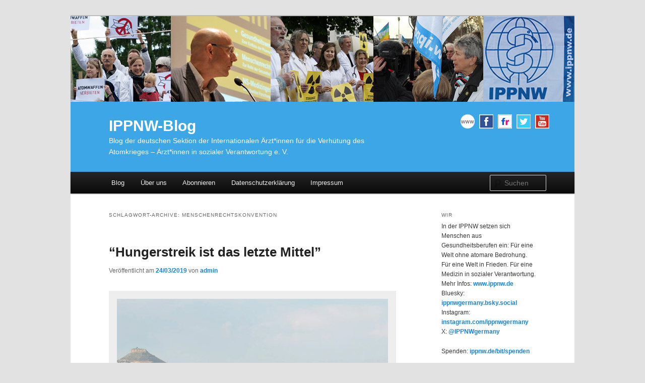

--- FILE ---
content_type: text/html; charset=UTF-8
request_url: https://blog.ippnw.de/tag/menschenrechtskonvention/
body_size: 11822
content:
<!DOCTYPE html>
<!--[if IE 6]>
<html id="ie6" lang="de">
<![endif]-->
<!--[if IE 7]>
<html id="ie7" lang="de">
<![endif]-->
<!--[if IE 8]>
<html id="ie8" lang="de">
<![endif]-->
<!--[if !(IE 6) & !(IE 7) & !(IE 8)]><!-->
<html lang="de">
<!--<![endif]-->
<head>
<meta charset="UTF-8" />
<meta name="viewport" content="width=device-width" />
<title>Menschenrechtskonvention | IPPNW-Blog</title>
<link rel="profile" href="http://gmpg.org/xfn/11" />
<link rel="stylesheet" type="text/css" media="all" href="https://blog.ippnw.de/wp-content/themes/wilma-child/style.css" />
<link rel="pingback" href="https://blog.ippnw.de/xmlrpc.php" />
<!--[if lt IE 9]>
<script src="https://blog.ippnw.de/wp-content/themes/twentyeleven/js/html5.js" type="text/javascript"></script>
<![endif]-->
<meta name='robots' content='max-image-preview:large' />
<link rel='dns-prefetch' href='//ajax.googleapis.com' />
<link rel="alternate" type="application/rss+xml" title="IPPNW-Blog &raquo; Feed" href="https://blog.ippnw.de/feed/" />
<link rel="alternate" type="application/rss+xml" title="IPPNW-Blog &raquo; Kommentar-Feed" href="https://blog.ippnw.de/comments/feed/" />
<link rel="alternate" type="application/rss+xml" title="IPPNW-Blog &raquo; Menschenrechtskonvention Schlagwort-Feed" href="https://blog.ippnw.de/tag/menschenrechtskonvention/feed/" />
<script type="text/javascript">
window._wpemojiSettings = {"baseUrl":"https:\/\/s.w.org\/images\/core\/emoji\/14.0.0\/72x72\/","ext":".png","svgUrl":"https:\/\/s.w.org\/images\/core\/emoji\/14.0.0\/svg\/","svgExt":".svg","source":{"concatemoji":"https:\/\/blog.ippnw.de\/wp-includes\/js\/wp-emoji-release.min.js?ver=6.2.8"}};
/*! This file is auto-generated */
!function(e,a,t){var n,r,o,i=a.createElement("canvas"),p=i.getContext&&i.getContext("2d");function s(e,t){p.clearRect(0,0,i.width,i.height),p.fillText(e,0,0);e=i.toDataURL();return p.clearRect(0,0,i.width,i.height),p.fillText(t,0,0),e===i.toDataURL()}function c(e){var t=a.createElement("script");t.src=e,t.defer=t.type="text/javascript",a.getElementsByTagName("head")[0].appendChild(t)}for(o=Array("flag","emoji"),t.supports={everything:!0,everythingExceptFlag:!0},r=0;r<o.length;r++)t.supports[o[r]]=function(e){if(p&&p.fillText)switch(p.textBaseline="top",p.font="600 32px Arial",e){case"flag":return s("\ud83c\udff3\ufe0f\u200d\u26a7\ufe0f","\ud83c\udff3\ufe0f\u200b\u26a7\ufe0f")?!1:!s("\ud83c\uddfa\ud83c\uddf3","\ud83c\uddfa\u200b\ud83c\uddf3")&&!s("\ud83c\udff4\udb40\udc67\udb40\udc62\udb40\udc65\udb40\udc6e\udb40\udc67\udb40\udc7f","\ud83c\udff4\u200b\udb40\udc67\u200b\udb40\udc62\u200b\udb40\udc65\u200b\udb40\udc6e\u200b\udb40\udc67\u200b\udb40\udc7f");case"emoji":return!s("\ud83e\udef1\ud83c\udffb\u200d\ud83e\udef2\ud83c\udfff","\ud83e\udef1\ud83c\udffb\u200b\ud83e\udef2\ud83c\udfff")}return!1}(o[r]),t.supports.everything=t.supports.everything&&t.supports[o[r]],"flag"!==o[r]&&(t.supports.everythingExceptFlag=t.supports.everythingExceptFlag&&t.supports[o[r]]);t.supports.everythingExceptFlag=t.supports.everythingExceptFlag&&!t.supports.flag,t.DOMReady=!1,t.readyCallback=function(){t.DOMReady=!0},t.supports.everything||(n=function(){t.readyCallback()},a.addEventListener?(a.addEventListener("DOMContentLoaded",n,!1),e.addEventListener("load",n,!1)):(e.attachEvent("onload",n),a.attachEvent("onreadystatechange",function(){"complete"===a.readyState&&t.readyCallback()})),(e=t.source||{}).concatemoji?c(e.concatemoji):e.wpemoji&&e.twemoji&&(c(e.twemoji),c(e.wpemoji)))}(window,document,window._wpemojiSettings);
</script>
<style type="text/css">
img.wp-smiley,
img.emoji {
	display: inline !important;
	border: none !important;
	box-shadow: none !important;
	height: 1em !important;
	width: 1em !important;
	margin: 0 0.07em !important;
	vertical-align: -0.1em !important;
	background: none !important;
	padding: 0 !important;
}
</style>
	<link rel='stylesheet' id='wp-block-library-css' href='https://blog.ippnw.de/wp-includes/css/dist/block-library/style.min.css?ver=6.2.8' type='text/css' media='all' />
<style id='wp-block-library-theme-inline-css' type='text/css'>
.wp-block-audio figcaption{color:#555;font-size:13px;text-align:center}.is-dark-theme .wp-block-audio figcaption{color:hsla(0,0%,100%,.65)}.wp-block-audio{margin:0 0 1em}.wp-block-code{border:1px solid #ccc;border-radius:4px;font-family:Menlo,Consolas,monaco,monospace;padding:.8em 1em}.wp-block-embed figcaption{color:#555;font-size:13px;text-align:center}.is-dark-theme .wp-block-embed figcaption{color:hsla(0,0%,100%,.65)}.wp-block-embed{margin:0 0 1em}.blocks-gallery-caption{color:#555;font-size:13px;text-align:center}.is-dark-theme .blocks-gallery-caption{color:hsla(0,0%,100%,.65)}.wp-block-image figcaption{color:#555;font-size:13px;text-align:center}.is-dark-theme .wp-block-image figcaption{color:hsla(0,0%,100%,.65)}.wp-block-image{margin:0 0 1em}.wp-block-pullquote{border-bottom:4px solid;border-top:4px solid;color:currentColor;margin-bottom:1.75em}.wp-block-pullquote cite,.wp-block-pullquote footer,.wp-block-pullquote__citation{color:currentColor;font-size:.8125em;font-style:normal;text-transform:uppercase}.wp-block-quote{border-left:.25em solid;margin:0 0 1.75em;padding-left:1em}.wp-block-quote cite,.wp-block-quote footer{color:currentColor;font-size:.8125em;font-style:normal;position:relative}.wp-block-quote.has-text-align-right{border-left:none;border-right:.25em solid;padding-left:0;padding-right:1em}.wp-block-quote.has-text-align-center{border:none;padding-left:0}.wp-block-quote.is-large,.wp-block-quote.is-style-large,.wp-block-quote.is-style-plain{border:none}.wp-block-search .wp-block-search__label{font-weight:700}.wp-block-search__button{border:1px solid #ccc;padding:.375em .625em}:where(.wp-block-group.has-background){padding:1.25em 2.375em}.wp-block-separator.has-css-opacity{opacity:.4}.wp-block-separator{border:none;border-bottom:2px solid;margin-left:auto;margin-right:auto}.wp-block-separator.has-alpha-channel-opacity{opacity:1}.wp-block-separator:not(.is-style-wide):not(.is-style-dots){width:100px}.wp-block-separator.has-background:not(.is-style-dots){border-bottom:none;height:1px}.wp-block-separator.has-background:not(.is-style-wide):not(.is-style-dots){height:2px}.wp-block-table{margin:0 0 1em}.wp-block-table td,.wp-block-table th{word-break:normal}.wp-block-table figcaption{color:#555;font-size:13px;text-align:center}.is-dark-theme .wp-block-table figcaption{color:hsla(0,0%,100%,.65)}.wp-block-video figcaption{color:#555;font-size:13px;text-align:center}.is-dark-theme .wp-block-video figcaption{color:hsla(0,0%,100%,.65)}.wp-block-video{margin:0 0 1em}.wp-block-template-part.has-background{margin-bottom:0;margin-top:0;padding:1.25em 2.375em}
</style>
<link rel='stylesheet' id='classic-theme-styles-css' href='https://blog.ippnw.de/wp-includes/css/classic-themes.min.css?ver=6.2.8' type='text/css' media='all' />
<style id='global-styles-inline-css' type='text/css'>
body{--wp--preset--color--black: #000;--wp--preset--color--cyan-bluish-gray: #abb8c3;--wp--preset--color--white: #fff;--wp--preset--color--pale-pink: #f78da7;--wp--preset--color--vivid-red: #cf2e2e;--wp--preset--color--luminous-vivid-orange: #ff6900;--wp--preset--color--luminous-vivid-amber: #fcb900;--wp--preset--color--light-green-cyan: #7bdcb5;--wp--preset--color--vivid-green-cyan: #00d084;--wp--preset--color--pale-cyan-blue: #8ed1fc;--wp--preset--color--vivid-cyan-blue: #0693e3;--wp--preset--color--vivid-purple: #9b51e0;--wp--preset--color--blue: #1982d1;--wp--preset--color--dark-gray: #373737;--wp--preset--color--medium-gray: #666;--wp--preset--color--light-gray: #e2e2e2;--wp--preset--gradient--vivid-cyan-blue-to-vivid-purple: linear-gradient(135deg,rgba(6,147,227,1) 0%,rgb(155,81,224) 100%);--wp--preset--gradient--light-green-cyan-to-vivid-green-cyan: linear-gradient(135deg,rgb(122,220,180) 0%,rgb(0,208,130) 100%);--wp--preset--gradient--luminous-vivid-amber-to-luminous-vivid-orange: linear-gradient(135deg,rgba(252,185,0,1) 0%,rgba(255,105,0,1) 100%);--wp--preset--gradient--luminous-vivid-orange-to-vivid-red: linear-gradient(135deg,rgba(255,105,0,1) 0%,rgb(207,46,46) 100%);--wp--preset--gradient--very-light-gray-to-cyan-bluish-gray: linear-gradient(135deg,rgb(238,238,238) 0%,rgb(169,184,195) 100%);--wp--preset--gradient--cool-to-warm-spectrum: linear-gradient(135deg,rgb(74,234,220) 0%,rgb(151,120,209) 20%,rgb(207,42,186) 40%,rgb(238,44,130) 60%,rgb(251,105,98) 80%,rgb(254,248,76) 100%);--wp--preset--gradient--blush-light-purple: linear-gradient(135deg,rgb(255,206,236) 0%,rgb(152,150,240) 100%);--wp--preset--gradient--blush-bordeaux: linear-gradient(135deg,rgb(254,205,165) 0%,rgb(254,45,45) 50%,rgb(107,0,62) 100%);--wp--preset--gradient--luminous-dusk: linear-gradient(135deg,rgb(255,203,112) 0%,rgb(199,81,192) 50%,rgb(65,88,208) 100%);--wp--preset--gradient--pale-ocean: linear-gradient(135deg,rgb(255,245,203) 0%,rgb(182,227,212) 50%,rgb(51,167,181) 100%);--wp--preset--gradient--electric-grass: linear-gradient(135deg,rgb(202,248,128) 0%,rgb(113,206,126) 100%);--wp--preset--gradient--midnight: linear-gradient(135deg,rgb(2,3,129) 0%,rgb(40,116,252) 100%);--wp--preset--duotone--dark-grayscale: url('#wp-duotone-dark-grayscale');--wp--preset--duotone--grayscale: url('#wp-duotone-grayscale');--wp--preset--duotone--purple-yellow: url('#wp-duotone-purple-yellow');--wp--preset--duotone--blue-red: url('#wp-duotone-blue-red');--wp--preset--duotone--midnight: url('#wp-duotone-midnight');--wp--preset--duotone--magenta-yellow: url('#wp-duotone-magenta-yellow');--wp--preset--duotone--purple-green: url('#wp-duotone-purple-green');--wp--preset--duotone--blue-orange: url('#wp-duotone-blue-orange');--wp--preset--font-size--small: 13px;--wp--preset--font-size--medium: 20px;--wp--preset--font-size--large: 36px;--wp--preset--font-size--x-large: 42px;--wp--preset--spacing--20: 0.44rem;--wp--preset--spacing--30: 0.67rem;--wp--preset--spacing--40: 1rem;--wp--preset--spacing--50: 1.5rem;--wp--preset--spacing--60: 2.25rem;--wp--preset--spacing--70: 3.38rem;--wp--preset--spacing--80: 5.06rem;--wp--preset--shadow--natural: 6px 6px 9px rgba(0, 0, 0, 0.2);--wp--preset--shadow--deep: 12px 12px 50px rgba(0, 0, 0, 0.4);--wp--preset--shadow--sharp: 6px 6px 0px rgba(0, 0, 0, 0.2);--wp--preset--shadow--outlined: 6px 6px 0px -3px rgba(255, 255, 255, 1), 6px 6px rgba(0, 0, 0, 1);--wp--preset--shadow--crisp: 6px 6px 0px rgba(0, 0, 0, 1);}:where(.is-layout-flex){gap: 0.5em;}body .is-layout-flow > .alignleft{float: left;margin-inline-start: 0;margin-inline-end: 2em;}body .is-layout-flow > .alignright{float: right;margin-inline-start: 2em;margin-inline-end: 0;}body .is-layout-flow > .aligncenter{margin-left: auto !important;margin-right: auto !important;}body .is-layout-constrained > .alignleft{float: left;margin-inline-start: 0;margin-inline-end: 2em;}body .is-layout-constrained > .alignright{float: right;margin-inline-start: 2em;margin-inline-end: 0;}body .is-layout-constrained > .aligncenter{margin-left: auto !important;margin-right: auto !important;}body .is-layout-constrained > :where(:not(.alignleft):not(.alignright):not(.alignfull)){max-width: var(--wp--style--global--content-size);margin-left: auto !important;margin-right: auto !important;}body .is-layout-constrained > .alignwide{max-width: var(--wp--style--global--wide-size);}body .is-layout-flex{display: flex;}body .is-layout-flex{flex-wrap: wrap;align-items: center;}body .is-layout-flex > *{margin: 0;}:where(.wp-block-columns.is-layout-flex){gap: 2em;}.has-black-color{color: var(--wp--preset--color--black) !important;}.has-cyan-bluish-gray-color{color: var(--wp--preset--color--cyan-bluish-gray) !important;}.has-white-color{color: var(--wp--preset--color--white) !important;}.has-pale-pink-color{color: var(--wp--preset--color--pale-pink) !important;}.has-vivid-red-color{color: var(--wp--preset--color--vivid-red) !important;}.has-luminous-vivid-orange-color{color: var(--wp--preset--color--luminous-vivid-orange) !important;}.has-luminous-vivid-amber-color{color: var(--wp--preset--color--luminous-vivid-amber) !important;}.has-light-green-cyan-color{color: var(--wp--preset--color--light-green-cyan) !important;}.has-vivid-green-cyan-color{color: var(--wp--preset--color--vivid-green-cyan) !important;}.has-pale-cyan-blue-color{color: var(--wp--preset--color--pale-cyan-blue) !important;}.has-vivid-cyan-blue-color{color: var(--wp--preset--color--vivid-cyan-blue) !important;}.has-vivid-purple-color{color: var(--wp--preset--color--vivid-purple) !important;}.has-black-background-color{background-color: var(--wp--preset--color--black) !important;}.has-cyan-bluish-gray-background-color{background-color: var(--wp--preset--color--cyan-bluish-gray) !important;}.has-white-background-color{background-color: var(--wp--preset--color--white) !important;}.has-pale-pink-background-color{background-color: var(--wp--preset--color--pale-pink) !important;}.has-vivid-red-background-color{background-color: var(--wp--preset--color--vivid-red) !important;}.has-luminous-vivid-orange-background-color{background-color: var(--wp--preset--color--luminous-vivid-orange) !important;}.has-luminous-vivid-amber-background-color{background-color: var(--wp--preset--color--luminous-vivid-amber) !important;}.has-light-green-cyan-background-color{background-color: var(--wp--preset--color--light-green-cyan) !important;}.has-vivid-green-cyan-background-color{background-color: var(--wp--preset--color--vivid-green-cyan) !important;}.has-pale-cyan-blue-background-color{background-color: var(--wp--preset--color--pale-cyan-blue) !important;}.has-vivid-cyan-blue-background-color{background-color: var(--wp--preset--color--vivid-cyan-blue) !important;}.has-vivid-purple-background-color{background-color: var(--wp--preset--color--vivid-purple) !important;}.has-black-border-color{border-color: var(--wp--preset--color--black) !important;}.has-cyan-bluish-gray-border-color{border-color: var(--wp--preset--color--cyan-bluish-gray) !important;}.has-white-border-color{border-color: var(--wp--preset--color--white) !important;}.has-pale-pink-border-color{border-color: var(--wp--preset--color--pale-pink) !important;}.has-vivid-red-border-color{border-color: var(--wp--preset--color--vivid-red) !important;}.has-luminous-vivid-orange-border-color{border-color: var(--wp--preset--color--luminous-vivid-orange) !important;}.has-luminous-vivid-amber-border-color{border-color: var(--wp--preset--color--luminous-vivid-amber) !important;}.has-light-green-cyan-border-color{border-color: var(--wp--preset--color--light-green-cyan) !important;}.has-vivid-green-cyan-border-color{border-color: var(--wp--preset--color--vivid-green-cyan) !important;}.has-pale-cyan-blue-border-color{border-color: var(--wp--preset--color--pale-cyan-blue) !important;}.has-vivid-cyan-blue-border-color{border-color: var(--wp--preset--color--vivid-cyan-blue) !important;}.has-vivid-purple-border-color{border-color: var(--wp--preset--color--vivid-purple) !important;}.has-vivid-cyan-blue-to-vivid-purple-gradient-background{background: var(--wp--preset--gradient--vivid-cyan-blue-to-vivid-purple) !important;}.has-light-green-cyan-to-vivid-green-cyan-gradient-background{background: var(--wp--preset--gradient--light-green-cyan-to-vivid-green-cyan) !important;}.has-luminous-vivid-amber-to-luminous-vivid-orange-gradient-background{background: var(--wp--preset--gradient--luminous-vivid-amber-to-luminous-vivid-orange) !important;}.has-luminous-vivid-orange-to-vivid-red-gradient-background{background: var(--wp--preset--gradient--luminous-vivid-orange-to-vivid-red) !important;}.has-very-light-gray-to-cyan-bluish-gray-gradient-background{background: var(--wp--preset--gradient--very-light-gray-to-cyan-bluish-gray) !important;}.has-cool-to-warm-spectrum-gradient-background{background: var(--wp--preset--gradient--cool-to-warm-spectrum) !important;}.has-blush-light-purple-gradient-background{background: var(--wp--preset--gradient--blush-light-purple) !important;}.has-blush-bordeaux-gradient-background{background: var(--wp--preset--gradient--blush-bordeaux) !important;}.has-luminous-dusk-gradient-background{background: var(--wp--preset--gradient--luminous-dusk) !important;}.has-pale-ocean-gradient-background{background: var(--wp--preset--gradient--pale-ocean) !important;}.has-electric-grass-gradient-background{background: var(--wp--preset--gradient--electric-grass) !important;}.has-midnight-gradient-background{background: var(--wp--preset--gradient--midnight) !important;}.has-small-font-size{font-size: var(--wp--preset--font-size--small) !important;}.has-medium-font-size{font-size: var(--wp--preset--font-size--medium) !important;}.has-large-font-size{font-size: var(--wp--preset--font-size--large) !important;}.has-x-large-font-size{font-size: var(--wp--preset--font-size--x-large) !important;}
.wp-block-navigation a:where(:not(.wp-element-button)){color: inherit;}
:where(.wp-block-columns.is-layout-flex){gap: 2em;}
.wp-block-pullquote{font-size: 1.5em;line-height: 1.6;}
</style>
<link rel='stylesheet' id='jquery-ui-style-css' href='https://ajax.googleapis.com/ajax/libs/jqueryui/1.11.4/themes/ui-darkness/jquery-ui.css?ver=1.11.4' type='text/css' media='all' />
<link rel='stylesheet' id='twentyeleven-block-style-css' href='https://blog.ippnw.de/wp-content/themes/twentyeleven/blocks.css?ver=20230122' type='text/css' media='all' />
<link rel='stylesheet' id='meks-flickr-widget-css' href='https://blog.ippnw.de/wp-content/plugins/meks-simple-flickr-widget/css/style.css?ver=1.3' type='text/css' media='all' />
<link rel='stylesheet' id='newsletter-css' href='https://blog.ippnw.de/wp-content/plugins/newsletter/style.css?ver=8.2.7' type='text/css' media='all' />
<script type='text/javascript' src='https://blog.ippnw.de/wp-includes/js/jquery/jquery.min.js?ver=3.6.4' id='jquery-core-js'></script>
<script type='text/javascript' src='https://blog.ippnw.de/wp-includes/js/jquery/jquery-migrate.min.js?ver=3.4.0' id='jquery-migrate-js'></script>
<link rel="https://api.w.org/" href="https://blog.ippnw.de/wp-json/" /><link rel="alternate" type="application/json" href="https://blog.ippnw.de/wp-json/wp/v2/tags/1360" /><link rel="EditURI" type="application/rsd+xml" title="RSD" href="https://blog.ippnw.de/xmlrpc.php?rsd" />
<link rel="wlwmanifest" type="application/wlwmanifest+xml" href="https://blog.ippnw.de/wp-includes/wlwmanifest.xml" />
<meta name="generator" content="WordPress 6.2.8" />
<style type="text/css">.recentcomments a{display:inline !important;padding:0 !important;margin:0 !important;}</style>		<style type="text/css" id="twentyeleven-header-css">
				#site-title a,
		#site-description {
			color: #ffffff;
		}
		</style>
		
<meta name="language" content="de">

<meta name="author" content="IPPNW – Internationale Ärzte für die Verhütung des Atomkrieges" />
<meta name="contact" content="blog@ippnw.de" />

<meta name="description" content="Artikel und Berichte zu Atomwaffen, Abrüstung, Palästina und Israel, Türkei/Kurdistan, Gesundheit, Fluchtursachen, Menschenrechte, Radioaktivität und Gesundheitsfolgen, Fukushima, Strahlung, Atomenergie und Atomausstieg" /> 

<meta name="keywords" content="Atomwaffen, Atomwaffenverbot, Abrüstung, Palästina, Israel, Gesundheit, Fluchtursachen, Flüchtlinge, Flucht, Menschenrechte, Kurden, Türkei, Palästina, Radioaktivität, Krieg, Frieden, Fukushima, Strahlung, Ausstieg, AKW, Atomenergie" />

</head>

<body class="archive tag tag-menschenrechtskonvention tag-1360 wp-embed-responsive two-column right-sidebar">
<div id="page" class="hfeed">
	<header id="branding" role="banner">
  <div class="header-bgr">

						<a href="https://blog.ippnw.de/">
									<img src="https://blog.ippnw.de/wp-content/uploads/Blogheader_IPPNW_2016.jpg" width="1000" height="170" alt="IPPNW-Blog" />
							</a>
			
			<hgroup>
       <div class="blogtitle">
        <h1 id="site-title"><span><a href="https://blog.ippnw.de/" rel="home">IPPNW-Blog</a></span></h1>
				<h2 id="site-description">Blog der deutschen Sektion der Internationalen Ärzt*innen für die Verhütung des Atomkrieges – Ärzt*innen in sozialer Verantwortung e. V.</h2>
       </div>
       <div class="socialmedia">
        <a target="_blank" href="https://www.ippnw.de">
					<img alt="www.ippnw.de" src="https://blog.ippnw.de/wp-content/themes/wilma-child/img/icon_www.gif" width="28" height="28"> 
				</a>
        <a target="_blank" href="https://www.facebook.com/IPPNWgermany">
					<img alt="Facebook" src="https://blog.ippnw.de/wp-content/themes/wilma-child/img/icon_facebook_border_28x28.gif" width="28" height="28"> 
				</a>
        <a target="_blank" href="https://www.flickr.com/photos/ippnw">
					<img alt="Flickr" src="https://blog.ippnw.de/wp-content/themes/wilma-child/img/icon_flickr_border_28x28.gif" width="28" height="28"> 
				</a>
        <a target="_blank" href="https://twitter.com/IPPNWgermany">
					<img alt="Twitter" src="https://blog.ippnw.de/wp-content/themes/wilma-child/img/icon_twitter_border_28x28.gif" width="28" height="28"> 
				</a>
        <a target="_blank" href="https://www.youtube.com/user/IPPNWgermany">
					<img alt="Youtube" src="https://blog.ippnw.de/wp-content/themes/wilma-child/img/icon_youtube_border_28x28.gif" width="28" height="28"> 
				</a>
       </div>
			</hgroup>

			<nav id="access" role="navigation">
				<h3 class="assistive-text">Hauptmenü</h3>
								<div class="skip-link"><a class="assistive-text" href="#content">Zum Inhalt wechseln</a></div>
									<div class="skip-link"><a class="assistive-text" href="#secondary">Zum sekundären Inhalt wechseln</a></div>
												         
        <div class="menu-ippnw-menue-container"><ul id="menu-ippnw-menue" class="menu"><li id="menu-item-178" class="menu-item menu-item-type-custom menu-item-object-custom menu-item-home menu-item-178"><a href="http://blog.ippnw.de/">Blog</a></li>
<li id="menu-item-177" class="menu-item menu-item-type-post_type menu-item-object-page menu-item-177"><a href="https://blog.ippnw.de/ueber-uns/">Über uns</a></li>
<li id="menu-item-2301" class="menu-item menu-item-type-post_type menu-item-object-page menu-item-2301"><a href="https://blog.ippnw.de/blog-abonnieren/">Abonnieren</a></li>
<li id="menu-item-2909" class="menu-item menu-item-type-post_type menu-item-object-page menu-item-privacy-policy menu-item-2909"><a rel="privacy-policy" href="https://blog.ippnw.de/datenschutzerklaerung/">Datenschutzerklärung</a></li>
<li id="menu-item-4790" class="menu-item menu-item-type-post_type menu-item-object-page menu-item-4790"><a href="https://blog.ippnw.de/impressum/">Impressum</a></li>
<li class="menu-item menu-search-form" style="float:right ;">	<form method="get" id="searchform" action="https://blog.ippnw.de/">
		<label for="s" class="assistive-text">Suchen</label>
		<input type="text" class="field" name="s" id="s" placeholder="Suchen" />
		<input type="submit" class="submit" name="submit" id="searchsubmit" value="Suchen" />
	</form>
</li></ul></div>
			</nav><!-- #access -->

    </div>
 
	</header><!-- #branding -->


	<div id="main">
		<section id="primary">
			<div id="content" role="main">

			
				<header class="page-header">
					<h1 class="page-title">
					Schlagwort-Archive: <span>Menschenrechtskonvention</span>					</h1>

									</header>

				
				
					
	<article id="post-3118" class="post-3118 post type-post status-publish format-standard hentry category-frieden tag-hungerstreik tag-mardin tag-menschenrechtskonvention tag-oecalan tag-turkei">
		<header class="entry-header">
						<h1 class="entry-title"><a href="https://blog.ippnw.de/hungerstreik-ist-das-letzte-mittel/" rel="bookmark">&#8220;Hungerstreik ist das letzte Mittel&#8221;</a></h1>
			
						<div class="entry-meta">
				<span class="sep">Veröffentlicht am </span><a href="https://blog.ippnw.de/hungerstreik-ist-das-letzte-mittel/" title="15:26" rel="bookmark"><time class="entry-date" datetime="2019-03-24T15:26:58+01:00">24/03/2019</time></a><span class="by-author"> <span class="sep"> von </span> <span class="author vcard"><a class="url fn n" href="https://blog.ippnw.de/author/admin/" title="Alle Beiträge von admin anzeigen" rel="author">admin</a></span></span>			</div><!-- .entry-meta -->
			
					</header><!-- .entry-header -->

				<div class="entry-content">
			<div id="attachment_3121" style="width: 552px" class="wp-caption alignleft"><img aria-describedby="caption-attachment-3121" decoding="async" class="size-full wp-image-3121" src="http://blog.ippnw.de/wp-content/uploads/IMG_20190326_blog.jpg" alt="" width="542" height="362" srcset="https://blog.ippnw.de/wp-content/uploads/IMG_20190326_blog.jpg 542w, https://blog.ippnw.de/wp-content/uploads/IMG_20190326_blog-300x200.jpg 300w, https://blog.ippnw.de/wp-content/uploads/IMG_20190326_blog-449x300.jpg 449w" sizes="(max-width: 542px) 100vw, 542px" /><p id="caption-attachment-3121" class="wp-caption-text">Mardin: Links der Berg mit der Altstadt, rechts die Neustadt mit den uniformen Hochhäusern, Foto: IPPNW.</p></div>
<p>In Mardin trifft sich heute ein Zusammenschluss von IHD, KESK (Gewerkschaft öffentlicher Dienst), der Ärztekammer Mardin, der Gefängniskommission der Anwaltskammer und der Gruppe „Juristinnen für Freiheit“. Diese Plattform versucht, die Hungerstreikenden und ihre Forderungen zu unterstützen. <a href="https://blog.ippnw.de/hungerstreik-ist-das-letzte-mittel/#more-3118" class="more-link">Weiterlesen <span class="meta-nav">&rarr;</span></a></p>
<div class="shariff shariff-align-flex-start shariff-widget-align-flex-start"><ul class="shariff-buttons theme-white orientation-horizontal buttonsize-small"><li class="shariff-button mastodon shariff-nocustomcolor" style="background-color:#563ACC"><a href="https://s2f.kytta.dev/?text=%E2%80%9CHungerstreik%20ist%20das%20letzte%20Mittel%E2%80%9D https%3A%2F%2Fblog.ippnw.de%2Fhungerstreik-ist-das-letzte-mittel%2F" title="Bei Mastodon teilen" aria-label="Bei Mastodon teilen" role="button" rel="noopener nofollow" class="shariff-link" style="; background-color:#6364FF; color:#6364FF" target="_blank"><span class="shariff-icon" style="fill:#6364FF"><svg width="75" height="79" viewBox="0 0 75 79" fill="none" xmlns="http://www.w3.org/2000/svg"><path d="M37.813-.025C32.462-.058 27.114.13 21.79.598c-8.544.621-17.214 5.58-20.203 13.931C-1.12 23.318.408 32.622.465 41.65c.375 7.316.943 14.78 3.392 21.73 4.365 9.465 14.781 14.537 24.782 15.385 7.64.698 15.761-.213 22.517-4.026a54.1 54.1 0 0 0 .01-6.232c-6.855 1.316-14.101 2.609-21.049 1.074-3.883-.88-6.876-4.237-7.25-8.215-1.53-3.988 3.78-.43 5.584-.883 9.048 1.224 18.282.776 27.303-.462 7.044-.837 14.26-4.788 16.65-11.833 2.263-6.135 1.215-12.79 1.698-19.177.06-3.84.09-7.692-.262-11.52C72.596 7.844 63.223.981 53.834.684a219.453 219.453 0 0 0-16.022-.71zm11.294 12.882c5.5-.067 10.801 4.143 11.67 9.653.338 1.48.471 3 .471 4.515v21.088h-8.357c-.07-7.588.153-15.182-.131-22.765-.587-4.368-7.04-5.747-9.672-2.397-2.422 3.04-1.47 7.155-1.67 10.735v6.392h-8.307c-.146-4.996.359-10.045-.404-15.002-1.108-4.218-7.809-5.565-10.094-1.666-1.685 3.046-.712 6.634-.976 9.936v14.767h-8.354c.109-8.165-.238-16.344.215-24.5.674-5.346 5.095-10.389 10.676-10.627 4.902-.739 10.103 2.038 12.053 6.631.375 1.435 1.76 1.932 1.994.084 1.844-3.704 5.501-6.739 9.785-6.771.367-.044.735-.068 1.101-.073z"/><defs><linearGradient id="paint0_linear_549_34" x1="37.0692" y1="0" x2="37.0692" y2="79" gradientUnits="userSpaceOnUse"><stop stop-color="#6364FF"/><stop offset="1" stop-color="#563ACC"/></linearGradient></defs></svg></span><span class="shariff-text" style="color:#6364FF">teilen</span>&nbsp;</a></li><li class="shariff-button facebook shariff-nocustomcolor" style="background-color:#4273c8"><a href="https://www.facebook.com/sharer/sharer.php?u=https%3A%2F%2Fblog.ippnw.de%2Fhungerstreik-ist-das-letzte-mittel%2F" title="Bei Facebook teilen" aria-label="Bei Facebook teilen" role="button" rel="nofollow" class="shariff-link" style="; background-color:#3b5998; color:#3b5998" target="_blank"><span class="shariff-icon" style="fill:#3b5998"><svg width="32px" height="20px" xmlns="http://www.w3.org/2000/svg" viewBox="0 0 18 32"><path fill="#3b5998" d="M17.1 0.2v4.7h-2.8q-1.5 0-2.1 0.6t-0.5 1.9v3.4h5.2l-0.7 5.3h-4.5v13.6h-5.5v-13.6h-4.5v-5.3h4.5v-3.9q0-3.3 1.9-5.2t5-1.8q2.6 0 4.1 0.2z"/></svg></span><span class="shariff-text" style="color:#3b5998">teilen</span>&nbsp;</a></li><li class="shariff-button linkedin shariff-nocustomcolor" style="background-color:#1488bf"><a href="https://www.linkedin.com/sharing/share-offsite/?url=https%3A%2F%2Fblog.ippnw.de%2Fhungerstreik-ist-das-letzte-mittel%2F" title="Bei LinkedIn teilen" aria-label="Bei LinkedIn teilen" role="button" rel="noopener nofollow" class="shariff-link" style="; background-color:#0077b5; color:#0077b5" target="_blank"><span class="shariff-icon" style="fill:#0077b5"><svg width="32px" height="20px" xmlns="http://www.w3.org/2000/svg" viewBox="0 0 27 32"><path fill="#0077b5" d="M6.2 11.2v17.7h-5.9v-17.7h5.9zM6.6 5.7q0 1.3-0.9 2.2t-2.4 0.9h0q-1.5 0-2.4-0.9t-0.9-2.2 0.9-2.2 2.4-0.9 2.4 0.9 0.9 2.2zM27.4 18.7v10.1h-5.9v-9.5q0-1.9-0.7-2.9t-2.3-1.1q-1.1 0-1.9 0.6t-1.2 1.5q-0.2 0.5-0.2 1.4v9.9h-5.9q0-7.1 0-11.6t0-5.3l0-0.9h5.9v2.6h0q0.4-0.6 0.7-1t1-0.9 1.6-0.8 2-0.3q3 0 4.9 2t1.9 6z"/></svg></span><span class="shariff-text" style="color:#0077b5">teilen</span>&nbsp;</a></li><li class="shariff-button info shariff-nocustomcolor" style="background-color:#a8a8a8"><a href="http://ct.de/-2467514" title="Weitere Informationen" aria-label="Weitere Informationen" role="button" rel="noopener " class="shariff-link" style="; background-color:#999; color:#999" target="_blank"><span class="shariff-icon" style="fill:#999"><svg width="32px" height="20px" xmlns="http://www.w3.org/2000/svg" viewBox="0 0 11 32"><path fill="#999" d="M11.4 24v2.3q0 0.5-0.3 0.8t-0.8 0.4h-9.1q-0.5 0-0.8-0.4t-0.4-0.8v-2.3q0-0.5 0.4-0.8t0.8-0.4h1.1v-6.8h-1.1q-0.5 0-0.8-0.4t-0.4-0.8v-2.3q0-0.5 0.4-0.8t0.8-0.4h6.8q0.5 0 0.8 0.4t0.4 0.8v10.3h1.1q0.5 0 0.8 0.4t0.3 0.8zM9.2 3.4v3.4q0 0.5-0.4 0.8t-0.8 0.4h-4.6q-0.4 0-0.8-0.4t-0.4-0.8v-3.4q0-0.4 0.4-0.8t0.8-0.4h4.6q0.5 0 0.8 0.4t0.4 0.8z"/></svg></span></a></li></ul></div>					</div><!-- .entry-content -->
		
		<footer class="entry-meta">
			
										<span class="cat-links">
					<span class="entry-utility-prep entry-utility-prep-cat-links">Veröffentlicht unter</span> <a href="https://blog.ippnw.de/category/frieden/" rel="category tag">Frieden</a>			</span>
							
										<span class="sep"> | </span>
								<span class="tag-links">
					<span class="entry-utility-prep entry-utility-prep-tag-links">Verschlagwortet mit</span> <a href="https://blog.ippnw.de/tag/hungerstreik/" rel="tag">Hungerstreik</a>, <a href="https://blog.ippnw.de/tag/mardin/" rel="tag">Mardin</a>, <a href="https://blog.ippnw.de/tag/menschenrechtskonvention/" rel="tag">Menschenrechtskonvention</a>, <a href="https://blog.ippnw.de/tag/oecalan/" rel="tag">Öcalan</a>, <a href="https://blog.ippnw.de/tag/turkei/" rel="tag">Türkei</a>			</span>
							
			
					</footer><!-- .entry-meta -->
	</article><!-- #post-3118 -->

				
				
			
			</div><!-- #content -->
		</section><!-- #primary -->

		<div id="secondary" class="widget-area" role="complementary">
			<aside id="text-2" class="widget widget_text"><h3 class="widget-title">Wir</h3>			<div class="textwidget"><p>In der IPPNW setzen sich Menschen aus Gesundheitsberufen ein: Für eine Welt ohne atomare Bedrohung. Für eine Welt in Frieden. Für eine Medizin in sozialer Verantwortung.<br />
Mehr Infos: <a href="https://www.ippnw.de/startseite.html" target="_blank" rel="noopener">www.ippnw.de</a><br />
Bluesky:<br />
<a href="https://bsky.app/profile/ippnwgermany.bsky.social" target="_blank" rel="noopener">ippnwgermany.bsky.social</a><br />
Instagram:<br />
<a href="https://www.instagram.com/ippnwgermany" target="_blank" rel="noopener">instagram.com/ippnwgermany</a><br />
X: <a href="https://x.com/IPPNWgermany" target="_blank" rel="noopener">@IPPNWgermany</a></p>
<p>Spenden: <a href="https://ippnw.de/bit/spenden" target="_blank" rel="noopener">ippnw.de/bit/spenden</a></p>
<p>Auf diesem Blog schreiben IPPNW-Mitglieder und Gastautoren. Die Artikel auf diesem Blog entsprechen nicht unbedingt der Meinung der IPPNW. Nachdrucke bedürfen der schriftlichen Genehmigung.</p>
</div>
		</aside><aside id="ctc_widget-4" class="widget ctc"><h3 class="widget-title">Stichworte</h3><div class="ctc"><a href="https://blog.ippnw.de/tag/abrustung/" class="ctc-tag tag-link-33" title="52 topics" rel="tag" style="font-size: 11.067796610169pt;">Abrüstung</a>
<a href="https://blog.ippnw.de/tag/atombombe/" class="ctc-tag tag-link-31" title="37 topics" rel="tag" style="font-size: 10.305084745763pt;">Atombombe</a>
<a href="https://blog.ippnw.de/tag/atomenergie/" class="ctc-tag tag-link-951" title="38 topics" rel="tag" style="font-size: 10.35593220339pt;">Atomenergie</a>
<a href="https://blog.ippnw.de/tag/atomkrieg/" class="ctc-tag tag-link-120" title="31 topics" rel="tag" style="font-size: 10pt;">Atomkrieg</a>
<a href="https://blog.ippnw.de/tag/atomwaffen/" class="ctc-tag tag-link-952" title="118 topics" rel="tag" style="font-size: 14.423728813559pt;">Atomwaffen</a>
<a href="https://blog.ippnw.de/tag/atomwaffenverbot/" class="ctc-tag tag-link-283" title="34 topics" rel="tag" style="font-size: 10.152542372881pt;">Atomwaffenverbot</a>
<a href="https://blog.ippnw.de/tag/buchel/" class="ctc-tag tag-link-129" title="34 topics" rel="tag" style="font-size: 10.152542372881pt;">Büchel</a>
<a href="https://blog.ippnw.de/tag/diyarbakir/" class="ctc-tag tag-link-348" title="61 topics" rel="tag" style="font-size: 11.525423728814pt;">Diyarbakir</a>
<a href="https://blog.ippnw.de/tag/frieden/" class="ctc-tag tag-link-954" title="143 topics" rel="tag" style="font-size: 15.694915254237pt;">Frieden</a>
<a href="https://blog.ippnw.de/tag/ican/" class="ctc-tag tag-link-54" title="37 topics" rel="tag" style="font-size: 10.305084745763pt;">ICAN</a>
<a href="https://blog.ippnw.de/tag/ippnw/" class="ctc-tag tag-link-337" title="149 topics" rel="tag" style="font-size: 16pt;">IPPNW</a>
<a href="https://blog.ippnw.de/tag/israel/" class="ctc-tag tag-link-136" title="40 topics" rel="tag" style="font-size: 10.457627118644pt;">Israel</a>
<a href="https://blog.ippnw.de/tag/krieg/" class="ctc-tag tag-link-74" title="43 topics" rel="tag" style="font-size: 10.610169491525pt;">Krieg</a>
<a href="https://blog.ippnw.de/tag/kurden/" class="ctc-tag tag-link-44" title="47 topics" rel="tag" style="font-size: 10.813559322034pt;">Kurden</a>
<a href="https://blog.ippnw.de/tag/kurdistan/" class="ctc-tag tag-link-349" title="31 topics" rel="tag" style="font-size: 10pt;">Kurdistan</a>
<a href="https://blog.ippnw.de/tag/menschenrechte/" class="ctc-tag tag-link-48" title="73 topics" rel="tag" style="font-size: 12.135593220339pt;">Menschenrechte</a>
<a href="https://blog.ippnw.de/tag/nato/" class="ctc-tag tag-link-61" title="34 topics" rel="tag" style="font-size: 10.152542372881pt;">NATO</a>
<a href="https://blog.ippnw.de/tag/palastina/" class="ctc-tag tag-link-137" title="33 topics" rel="tag" style="font-size: 10.101694915254pt;">Palästina</a>
<a href="https://blog.ippnw.de/tag/turkei/" class="ctc-tag tag-link-42" title="118 topics" rel="tag" style="font-size: 14.423728813559pt;">Türkei</a>
<a href="https://blog.ippnw.de/tag/arzte/" class="ctc-tag tag-link-316" title="39 topics" rel="tag" style="font-size: 10.406779661017pt;">Ärzte</a></div></aside><aside id="categories-2" class="widget widget_categories"><h3 class="widget-title">Kategorien</h3>
			<ul>
					<li class="cat-item cat-item-4"><a href="https://blog.ippnw.de/category/atomenergie/">Atomenergie</a>
</li>
	<li class="cat-item cat-item-5"><a href="https://blog.ippnw.de/category/atomwaffen/">Atomwaffen</a>
</li>
	<li class="cat-item cat-item-7"><a href="https://blog.ippnw.de/category/frieden/">Frieden</a>
</li>
	<li class="cat-item cat-item-10"><a href="https://blog.ippnw.de/category/mitglieder/">Mitglieder</a>
</li>
	<li class="cat-item cat-item-1771"><a href="https://blog.ippnw.de/category/nachruf/">Nachruf</a>
</li>
	<li class="cat-item cat-item-6"><a href="https://blog.ippnw.de/category/soziale-verantwortung/">Soziale Verantwortung</a>
</li>
	<li class="cat-item cat-item-1"><a href="https://blog.ippnw.de/category/uncategorized/">Uncategorized</a>
</li>
	<li class="cat-item cat-item-1879"><a href="https://blog.ippnw.de/category/verein/">Verein</a>
</li>
			</ul>

			</aside><aside id="mks_flickr_widget-2" class="widget mks_flickr_widget"><h3 class="widget-title">IPPNW auf Flickr</h3><ul class="flickr"><li><a href="https://www.flickr.com/photos/ippnw/54978824562/" title="Schulstreik gegen die Wehrpflicht in Hamburg" target="_blank" rel="noopener"><img src="https://live.staticflickr.com/65535/54978824562_6379e19cf2_t.jpg" alt="Schulstreik gegen die Wehrpflicht in Hamburg" style="width: 50px; height: 50px;"/></a></li><li><a href="https://www.flickr.com/photos/ippnw/54979890153/" title="Schulstreik gegen die Wehrpflicht in Hamburg" target="_blank" rel="noopener"><img src="https://live.staticflickr.com/65535/54979890153_f52f303e3b_t.jpg" alt="Schulstreik gegen die Wehrpflicht in Hamburg" style="width: 50px; height: 50px;"/></a></li><li><a href="https://www.flickr.com/photos/ippnw/54978824557/" title="Schulstreik gegen die Wehrpflicht in Hamburg" target="_blank" rel="noopener"><img src="https://live.staticflickr.com/65535/54978824557_7f6b74c2c1_t.jpg" alt="Schulstreik gegen die Wehrpflicht in Hamburg" style="width: 50px; height: 50px;"/></a></li><li><a href="https://www.flickr.com/photos/ippnw/54980007360/" title="Schulstreik gegen die Wehrpflicht in Hamburg" target="_blank" rel="noopener"><img src="https://live.staticflickr.com/65535/54980007360_5e93c42039_t.jpg" alt="Schulstreik gegen die Wehrpflicht in Hamburg" style="width: 50px; height: 50px;"/></a></li><li><a href="https://www.flickr.com/photos/ippnw/54978824587/" title="Schulstreik gegen die Wehrpflicht in Hamburg" target="_blank" rel="noopener"><img src="https://live.staticflickr.com/65535/54978824587_4fb075eb96_t.jpg" alt="Schulstreik gegen die Wehrpflicht in Hamburg" style="width: 50px; height: 50px;"/></a></li><li><a href="https://www.flickr.com/photos/ippnw/54979890188/" title="Schulstreik gegen die Wehrpflicht in Hamburg" target="_blank" rel="noopener"><img src="https://live.staticflickr.com/65535/54979890188_997c571798_t.jpg" alt="Schulstreik gegen die Wehrpflicht in Hamburg" style="width: 50px; height: 50px;"/></a></li><li><a href="https://www.flickr.com/photos/ippnw/54913098112/" title="Aktion: Nein zur Wehrpflicht!" target="_blank" rel="noopener"><img src="https://live.staticflickr.com/65535/54913098112_fc81848bbf_t.jpg" alt="Aktion: Nein zur Wehrpflicht!" style="width: 50px; height: 50px;"/></a></li><li><a href="https://www.flickr.com/photos/ippnw/54914268475/" title="Aktion: Nein zur Wehrpflicht!" target="_blank" rel="noopener"><img src="https://live.staticflickr.com/65535/54914268475_cbca67fc55_t.jpg" alt="Aktion: Nein zur Wehrpflicht!" style="width: 50px; height: 50px;"/></a></li><li><a href="https://www.flickr.com/photos/ippnw/54914179318/" title="Aktion: Nein zur Wehrpflicht!" target="_blank" rel="noopener"><img src="https://live.staticflickr.com/65535/54914179318_bd771957dd_t.jpg" alt="Aktion: Nein zur Wehrpflicht!" style="width: 50px; height: 50px;"/></a></li></ul><div class="clear"></div></aside><aside id="text-5" class="widget widget_text">			<div class="textwidget"><p><a href="https://www.flickr.com/photos/ippnw" target="_blank" rel="noopener">Besuchen Sie IPPNW auf Flickr</a></p>
</div>
		</aside><aside id="recent-comments-2" class="widget widget_recent_comments"><h3 class="widget-title">Neueste Kommentare</h3><ul id="recentcomments"><li class="recentcomments"><span class="comment-author-link">Rainer Kirmse , Altenburg</span> bei <a href="https://blog.ippnw.de/europaeisches-ippnw-treffen-in-der-friedensstadt-genf/#comment-28851">Europäisches IPPNW-Treffen in der Friedensstadt Genf</a></li><li class="recentcomments"><span class="comment-author-link">Christa Blum</span> bei <a href="https://blog.ippnw.de/erste-gruesse-aus-der-osttuerkei/#comment-28834">Erste Grüße aus der Osttürkei</a></li><li class="recentcomments"><span class="comment-author-link">admin</span> bei <a href="https://blog.ippnw.de/erschuetternder-bericht-ueber-den-aerztlichen-einsatz-im-fluechtlingscamp-auf-der-insel-kos/#comment-28832">Erschütternder Bericht über den ärztlichen Einsatz im Flüchtlingscamp auf der Insel Kos</a></li></ul></aside><aside id="archives-2" class="widget widget_archive"><h3 class="widget-title">Archiv</h3>
			<ul>
					<li><a href='https://blog.ippnw.de/2026/01/'>Januar 2026</a></li>
	<li><a href='https://blog.ippnw.de/2025/12/'>Dezember 2025</a></li>
	<li><a href='https://blog.ippnw.de/2025/10/'>Oktober 2025</a></li>
	<li><a href='https://blog.ippnw.de/2025/09/'>September 2025</a></li>
	<li><a href='https://blog.ippnw.de/2025/08/'>August 2025</a></li>
	<li><a href='https://blog.ippnw.de/2025/06/'>Juni 2025</a></li>
	<li><a href='https://blog.ippnw.de/2025/04/'>April 2025</a></li>
	<li><a href='https://blog.ippnw.de/2025/03/'>März 2025</a></li>
	<li><a href='https://blog.ippnw.de/2025/02/'>Februar 2025</a></li>
	<li><a href='https://blog.ippnw.de/2025/01/'>Januar 2025</a></li>
	<li><a href='https://blog.ippnw.de/2024/11/'>November 2024</a></li>
	<li><a href='https://blog.ippnw.de/2024/10/'>Oktober 2024</a></li>
	<li><a href='https://blog.ippnw.de/2024/09/'>September 2024</a></li>
	<li><a href='https://blog.ippnw.de/2024/08/'>August 2024</a></li>
	<li><a href='https://blog.ippnw.de/2024/04/'>April 2024</a></li>
	<li><a href='https://blog.ippnw.de/2024/03/'>März 2024</a></li>
	<li><a href='https://blog.ippnw.de/2024/01/'>Januar 2024</a></li>
	<li><a href='https://blog.ippnw.de/2023/12/'>Dezember 2023</a></li>
	<li><a href='https://blog.ippnw.de/2023/11/'>November 2023</a></li>
	<li><a href='https://blog.ippnw.de/2023/10/'>Oktober 2023</a></li>
	<li><a href='https://blog.ippnw.de/2023/09/'>September 2023</a></li>
	<li><a href='https://blog.ippnw.de/2023/08/'>August 2023</a></li>
	<li><a href='https://blog.ippnw.de/2023/06/'>Juni 2023</a></li>
	<li><a href='https://blog.ippnw.de/2023/05/'>Mai 2023</a></li>
	<li><a href='https://blog.ippnw.de/2023/04/'>April 2023</a></li>
	<li><a href='https://blog.ippnw.de/2023/03/'>März 2023</a></li>
	<li><a href='https://blog.ippnw.de/2023/02/'>Februar 2023</a></li>
	<li><a href='https://blog.ippnw.de/2022/12/'>Dezember 2022</a></li>
	<li><a href='https://blog.ippnw.de/2022/11/'>November 2022</a></li>
	<li><a href='https://blog.ippnw.de/2022/10/'>Oktober 2022</a></li>
	<li><a href='https://blog.ippnw.de/2022/09/'>September 2022</a></li>
	<li><a href='https://blog.ippnw.de/2022/07/'>Juli 2022</a></li>
	<li><a href='https://blog.ippnw.de/2022/06/'>Juni 2022</a></li>
	<li><a href='https://blog.ippnw.de/2022/05/'>Mai 2022</a></li>
	<li><a href='https://blog.ippnw.de/2022/04/'>April 2022</a></li>
	<li><a href='https://blog.ippnw.de/2022/03/'>März 2022</a></li>
	<li><a href='https://blog.ippnw.de/2022/02/'>Februar 2022</a></li>
	<li><a href='https://blog.ippnw.de/2022/01/'>Januar 2022</a></li>
	<li><a href='https://blog.ippnw.de/2021/11/'>November 2021</a></li>
	<li><a href='https://blog.ippnw.de/2021/10/'>Oktober 2021</a></li>
	<li><a href='https://blog.ippnw.de/2021/09/'>September 2021</a></li>
	<li><a href='https://blog.ippnw.de/2021/08/'>August 2021</a></li>
	<li><a href='https://blog.ippnw.de/2021/07/'>Juli 2021</a></li>
	<li><a href='https://blog.ippnw.de/2021/05/'>Mai 2021</a></li>
	<li><a href='https://blog.ippnw.de/2021/04/'>April 2021</a></li>
	<li><a href='https://blog.ippnw.de/2021/03/'>März 2021</a></li>
	<li><a href='https://blog.ippnw.de/2021/02/'>Februar 2021</a></li>
	<li><a href='https://blog.ippnw.de/2021/01/'>Januar 2021</a></li>
	<li><a href='https://blog.ippnw.de/2020/10/'>Oktober 2020</a></li>
	<li><a href='https://blog.ippnw.de/2020/09/'>September 2020</a></li>
	<li><a href='https://blog.ippnw.de/2020/08/'>August 2020</a></li>
	<li><a href='https://blog.ippnw.de/2020/07/'>Juli 2020</a></li>
	<li><a href='https://blog.ippnw.de/2020/06/'>Juni 2020</a></li>
	<li><a href='https://blog.ippnw.de/2020/05/'>Mai 2020</a></li>
	<li><a href='https://blog.ippnw.de/2020/04/'>April 2020</a></li>
	<li><a href='https://blog.ippnw.de/2020/03/'>März 2020</a></li>
	<li><a href='https://blog.ippnw.de/2020/02/'>Februar 2020</a></li>
	<li><a href='https://blog.ippnw.de/2020/01/'>Januar 2020</a></li>
	<li><a href='https://blog.ippnw.de/2019/12/'>Dezember 2019</a></li>
	<li><a href='https://blog.ippnw.de/2019/11/'>November 2019</a></li>
	<li><a href='https://blog.ippnw.de/2019/10/'>Oktober 2019</a></li>
	<li><a href='https://blog.ippnw.de/2019/09/'>September 2019</a></li>
	<li><a href='https://blog.ippnw.de/2019/08/'>August 2019</a></li>
	<li><a href='https://blog.ippnw.de/2019/07/'>Juli 2019</a></li>
	<li><a href='https://blog.ippnw.de/2019/05/'>Mai 2019</a></li>
	<li><a href='https://blog.ippnw.de/2019/04/'>April 2019</a></li>
	<li><a href='https://blog.ippnw.de/2019/03/'>März 2019</a></li>
	<li><a href='https://blog.ippnw.de/2019/02/'>Februar 2019</a></li>
	<li><a href='https://blog.ippnw.de/2019/01/'>Januar 2019</a></li>
	<li><a href='https://blog.ippnw.de/2018/11/'>November 2018</a></li>
	<li><a href='https://blog.ippnw.de/2018/10/'>Oktober 2018</a></li>
	<li><a href='https://blog.ippnw.de/2018/09/'>September 2018</a></li>
	<li><a href='https://blog.ippnw.de/2018/08/'>August 2018</a></li>
	<li><a href='https://blog.ippnw.de/2018/07/'>Juli 2018</a></li>
	<li><a href='https://blog.ippnw.de/2018/06/'>Juni 2018</a></li>
	<li><a href='https://blog.ippnw.de/2018/04/'>April 2018</a></li>
	<li><a href='https://blog.ippnw.de/2018/03/'>März 2018</a></li>
	<li><a href='https://blog.ippnw.de/2018/01/'>Januar 2018</a></li>
	<li><a href='https://blog.ippnw.de/2017/12/'>Dezember 2017</a></li>
	<li><a href='https://blog.ippnw.de/2017/10/'>Oktober 2017</a></li>
	<li><a href='https://blog.ippnw.de/2017/09/'>September 2017</a></li>
	<li><a href='https://blog.ippnw.de/2017/08/'>August 2017</a></li>
	<li><a href='https://blog.ippnw.de/2017/07/'>Juli 2017</a></li>
	<li><a href='https://blog.ippnw.de/2017/06/'>Juni 2017</a></li>
	<li><a href='https://blog.ippnw.de/2017/05/'>Mai 2017</a></li>
	<li><a href='https://blog.ippnw.de/2017/04/'>April 2017</a></li>
	<li><a href='https://blog.ippnw.de/2017/03/'>März 2017</a></li>
	<li><a href='https://blog.ippnw.de/2017/02/'>Februar 2017</a></li>
	<li><a href='https://blog.ippnw.de/2017/01/'>Januar 2017</a></li>
	<li><a href='https://blog.ippnw.de/2016/12/'>Dezember 2016</a></li>
	<li><a href='https://blog.ippnw.de/2016/11/'>November 2016</a></li>
	<li><a href='https://blog.ippnw.de/2016/10/'>Oktober 2016</a></li>
	<li><a href='https://blog.ippnw.de/2016/09/'>September 2016</a></li>
	<li><a href='https://blog.ippnw.de/2016/08/'>August 2016</a></li>
	<li><a href='https://blog.ippnw.de/2016/07/'>Juli 2016</a></li>
	<li><a href='https://blog.ippnw.de/2016/06/'>Juni 2016</a></li>
	<li><a href='https://blog.ippnw.de/2016/05/'>Mai 2016</a></li>
	<li><a href='https://blog.ippnw.de/2016/04/'>April 2016</a></li>
	<li><a href='https://blog.ippnw.de/2016/03/'>März 2016</a></li>
	<li><a href='https://blog.ippnw.de/2016/02/'>Februar 2016</a></li>
	<li><a href='https://blog.ippnw.de/2016/01/'>Januar 2016</a></li>
	<li><a href='https://blog.ippnw.de/2015/12/'>Dezember 2015</a></li>
	<li><a href='https://blog.ippnw.de/2015/11/'>November 2015</a></li>
	<li><a href='https://blog.ippnw.de/2015/10/'>Oktober 2015</a></li>
	<li><a href='https://blog.ippnw.de/2015/09/'>September 2015</a></li>
	<li><a href='https://blog.ippnw.de/2015/08/'>August 2015</a></li>
	<li><a href='https://blog.ippnw.de/2015/07/'>Juli 2015</a></li>
	<li><a href='https://blog.ippnw.de/2015/06/'>Juni 2015</a></li>
	<li><a href='https://blog.ippnw.de/2015/05/'>Mai 2015</a></li>
	<li><a href='https://blog.ippnw.de/2015/04/'>April 2015</a></li>
	<li><a href='https://blog.ippnw.de/2015/03/'>März 2015</a></li>
	<li><a href='https://blog.ippnw.de/2015/02/'>Februar 2015</a></li>
	<li><a href='https://blog.ippnw.de/2015/01/'>Januar 2015</a></li>
	<li><a href='https://blog.ippnw.de/2014/12/'>Dezember 2014</a></li>
	<li><a href='https://blog.ippnw.de/2014/10/'>Oktober 2014</a></li>
	<li><a href='https://blog.ippnw.de/2014/09/'>September 2014</a></li>
	<li><a href='https://blog.ippnw.de/2014/08/'>August 2014</a></li>
	<li><a href='https://blog.ippnw.de/2014/07/'>Juli 2014</a></li>
	<li><a href='https://blog.ippnw.de/2014/06/'>Juni 2014</a></li>
	<li><a href='https://blog.ippnw.de/2014/03/'>März 2014</a></li>
	<li><a href='https://blog.ippnw.de/2014/02/'>Februar 2014</a></li>
	<li><a href='https://blog.ippnw.de/2014/01/'>Januar 2014</a></li>
	<li><a href='https://blog.ippnw.de/2013/12/'>Dezember 2013</a></li>
	<li><a href='https://blog.ippnw.de/2013/09/'>September 2013</a></li>
	<li><a href='https://blog.ippnw.de/2013/08/'>August 2013</a></li>
	<li><a href='https://blog.ippnw.de/2013/06/'>Juni 2013</a></li>
	<li><a href='https://blog.ippnw.de/2013/05/'>Mai 2013</a></li>
	<li><a href='https://blog.ippnw.de/2013/04/'>April 2013</a></li>
	<li><a href='https://blog.ippnw.de/2013/03/'>März 2013</a></li>
	<li><a href='https://blog.ippnw.de/2013/02/'>Februar 2013</a></li>
	<li><a href='https://blog.ippnw.de/2013/01/'>Januar 2013</a></li>
	<li><a href='https://blog.ippnw.de/2012/12/'>Dezember 2012</a></li>
	<li><a href='https://blog.ippnw.de/2012/10/'>Oktober 2012</a></li>
	<li><a href='https://blog.ippnw.de/2012/09/'>September 2012</a></li>
	<li><a href='https://blog.ippnw.de/2012/08/'>August 2012</a></li>
	<li><a href='https://blog.ippnw.de/2012/06/'>Juni 2012</a></li>
	<li><a href='https://blog.ippnw.de/2012/05/'>Mai 2012</a></li>
	<li><a href='https://blog.ippnw.de/2012/04/'>April 2012</a></li>
	<li><a href='https://blog.ippnw.de/2012/03/'>März 2012</a></li>
	<li><a href='https://blog.ippnw.de/2011/11/'>November 2011</a></li>
	<li><a href='https://blog.ippnw.de/2011/10/'>Oktober 2011</a></li>
	<li><a href='https://blog.ippnw.de/2011/08/'>August 2011</a></li>
	<li><a href='https://blog.ippnw.de/2011/06/'>Juni 2011</a></li>
	<li><a href='https://blog.ippnw.de/2011/05/'>Mai 2011</a></li>
	<li><a href='https://blog.ippnw.de/2011/03/'>März 2011</a></li>
	<li><a href='https://blog.ippnw.de/2010/11/'>November 2010</a></li>
	<li><a href='https://blog.ippnw.de/2010/08/'>August 2010</a></li>
	<li><a href='https://blog.ippnw.de/2010/06/'>Juni 2010</a></li>
	<li><a href='https://blog.ippnw.de/2010/05/'>Mai 2010</a></li>
			</ul>

			</aside><aside id="text-3" class="widget widget_text"><h3 class="widget-title">Impressum und Kontakt</h3>			<div class="textwidget"><p>Internationale Ärzte für die Verhütung des Atomkrieges/Ärzte in sozialer Verantwortung e.V.<br />
Körtestr. 10<br />
10967 Berlin<br />
Tel. 030 / 69 80 74 0<br />
Fax 030 / 69 38 16 6<br />
Ansprechpartnerin:<br />
Samantha Staudte<br />
E-Mail: blog[at]ippnw.de<br />
Internet: www.ippnw.de</p>
</div>
		</aside>		</div><!-- #secondary .widget-area -->

	</div><!-- #main -->

	<footer id="colophon">

			

			<div id="site-generator">
								<a class="privacy-policy-link" href="https://blog.ippnw.de/datenschutzerklaerung/" rel="privacy-policy">Datenschutzerklärung</a><span role="separator" aria-hidden="true"></span>				<a href="https://de.wordpress.org/" class="imprint" title="Semantic Personal Publishing Platform">
					Stolz präsentiert von WordPress				</a>
			</div>
	</footer><!-- #colophon -->
</div><!-- #page -->

<link rel='stylesheet' id='shariffcss-css' href='https://blog.ippnw.de/wp-content/plugins/shariff/css/shariff.min.css?ver=4.6.12' type='text/css' media='all' />
<script type='text/javascript' src='https://blog.ippnw.de/wp-includes/js/jquery/ui/core.min.js?ver=1.13.2' id='jquery-ui-core-js'></script>
<script type='text/javascript' src='https://blog.ippnw.de/wp-includes/js/jquery/ui/mouse.min.js?ver=1.13.2' id='jquery-ui-mouse-js'></script>
<script type='text/javascript' src='https://blog.ippnw.de/wp-includes/js/jquery/ui/resizable.min.js?ver=1.13.2' id='jquery-ui-resizable-js'></script>
<script type='text/javascript' src='https://blog.ippnw.de/wp-includes/js/jquery/ui/draggable.min.js?ver=1.13.2' id='jquery-ui-draggable-js'></script>
<script type='text/javascript' src='https://blog.ippnw.de/wp-includes/js/jquery/ui/controlgroup.min.js?ver=1.13.2' id='jquery-ui-controlgroup-js'></script>
<script type='text/javascript' src='https://blog.ippnw.de/wp-includes/js/jquery/ui/checkboxradio.min.js?ver=1.13.2' id='jquery-ui-checkboxradio-js'></script>
<script type='text/javascript' src='https://blog.ippnw.de/wp-includes/js/jquery/ui/button.min.js?ver=1.13.2' id='jquery-ui-button-js'></script>
<script type='text/javascript' src='https://blog.ippnw.de/wp-includes/js/jquery/ui/dialog.min.js?ver=1.13.2' id='jquery-ui-dialog-js'></script>
<script type='text/javascript' id='s2-ajax-js-extra'>
/* <![CDATA[ */
var s2AjaxScriptStrings = {"ajaxurl":"https:\/\/blog.ippnw.de\/wp-admin\/admin-ajax.php","title":"Diese Seite abonnieren","nonce":"0d7c495c5b"};
/* ]]> */
</script>
<script type='text/javascript' src='https://blog.ippnw.de/wp-content/plugins/subscribe2/include/s2-ajax.min.js?ver=1.3' id='s2-ajax-js'></script>

</body>
</html>
